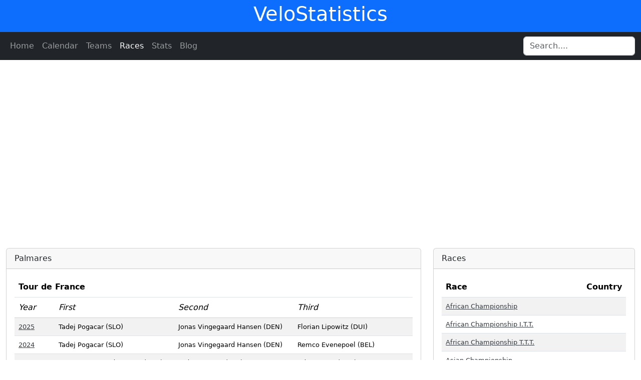

--- FILE ---
content_type: text/html; charset=utf-8
request_url: https://www.google.com/recaptcha/api2/aframe
body_size: 267
content:
<!DOCTYPE HTML><html><head><meta http-equiv="content-type" content="text/html; charset=UTF-8"></head><body><script nonce="g3uY6xhkuY8GPHF2JhV2oA">/** Anti-fraud and anti-abuse applications only. See google.com/recaptcha */ try{var clients={'sodar':'https://pagead2.googlesyndication.com/pagead/sodar?'};window.addEventListener("message",function(a){try{if(a.source===window.parent){var b=JSON.parse(a.data);var c=clients[b['id']];if(c){var d=document.createElement('img');d.src=c+b['params']+'&rc='+(localStorage.getItem("rc::a")?sessionStorage.getItem("rc::b"):"");window.document.body.appendChild(d);sessionStorage.setItem("rc::e",parseInt(sessionStorage.getItem("rc::e")||0)+1);localStorage.setItem("rc::h",'1762061233275');}}}catch(b){}});window.parent.postMessage("_grecaptcha_ready", "*");}catch(b){}</script></body></html>